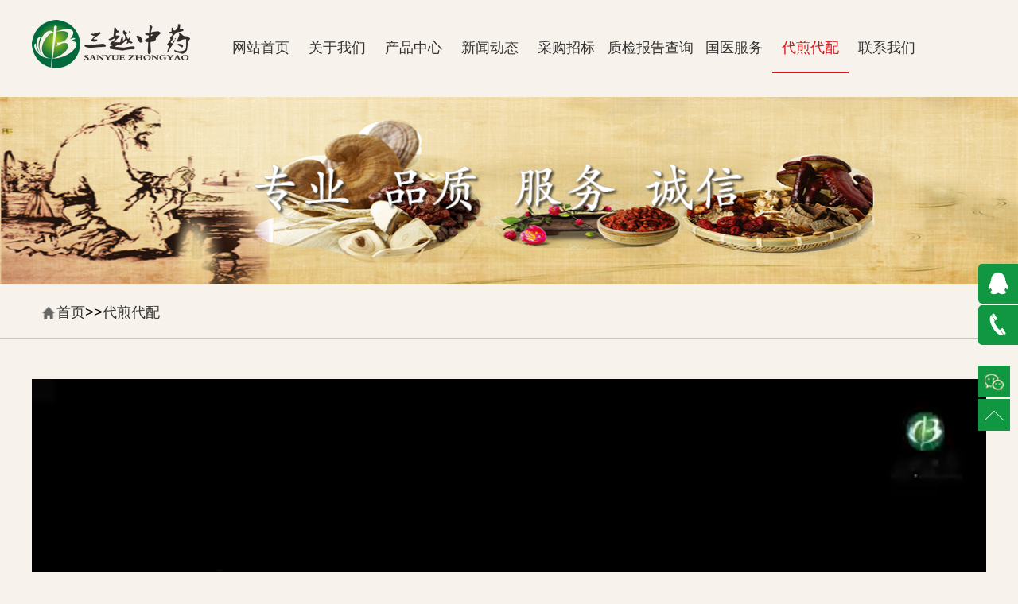

--- FILE ---
content_type: text/html; charset=utf-8
request_url: http://www.ntsyzy.cn/a/daijiandaipei/
body_size: 5351
content:
<!DOCTYPE html>
<html>
<head>
<meta http-equiv="Content-Type" content="text/html; charset=utf-8" />
<meta http-equiv="X-UA-Compatible" content="IE=edge" />
<meta name="author" content="order by dede58.com/" />
<title>代煎代配-南通三越中药饮片有限公司</title>
<meta name="keywords" content="中药代煎、智慧药房、智能物联煎配" />
<meta name="description" content="三越中药—国家GMP/GSP双认证企业，中药饮片集中代配代煎推广试点基地，是目前苏北地区规模较大的中药饮片综合企业，涵盖1000多个中药品规。公司目前分为普通饮片、精制饮片、中医门诊部、中药实体店铺、膏方中心、智能物联煎配中心6大经营板块。60年专业传承，如一日品质保证，三越中药始终秉持“精选药材" />
<meta name="viewport" content="width=device-width, initial-scale=1.0,minimum-scale=1.0,maximum-scale=1.0,user-scalable=no">
<link href="/skin/css/index.css" rel="stylesheet" type="text/css" />
<style>
@media screen and (max-width: 1200px) {
 video {
 width: 100% !important;
}
}
</style>
</head>

<body>
<div class="hd">
	<div class="wp ove">
		<div class="logo"> <a href="/"><img src="/skin/img/logo.png" alt="代煎代配-南通三越中药饮片有限公司" /> </a> </div>
		<div class="nav">
			<ul>
				<li > <a
						href="/">网站首页</a> </li>
				
				<li ><a href="/a/guanyuwomen/gongsijianjie-19/">关于我们</a>
				    
					<ol>
						
						<li><a href="/a/guanyuwomen/gongsijianjie-19/">公司简介</a></li>
						
						<li><a href="/a/guanyuwomen/qiyeshiming/">生产管理</a></li>
						
						<li><a href="/a/guanyuwomen/qiyelinian/">质量管理</a></li>
						
						<li><a href="/a/guanyuwomen/gongsijianjie/cangkuguanli/">仓库管理</a></li>
						
					</ol>
					
				</li>
				
				<li ><a href="/a/chanpinzhongxin/chanpinfenleiyi/">产品中心</a>
				    
					<ol>
						
						<li><a href="/a/chanpinzhongxin/chanpinfenleier/">精制中药饮片</a></li>
						
						<li><a href="/a/chanpinzhongxin/chanpinfenleisan/">中药饮片</a></li>
						
						<li><a href="/a/chanpinzhongxin/chanpinfenleisi/">参茸保健品</a></li>
						
						<li><a href="/a/chanpinzhongxin/chanpinfenleiyi/sanyueyangshengx/">三越养生系类</a></li>
						
					</ol>
					
				</li>
				
				<li ><a href="/a/xinwenzhongxin/">新闻动态</a>
				    
					<ol>
						
						<li><a href="/a/xinwenzhongxin/gongsidongtai/">公司动态</a></li>
						
						<li><a href="/a/xinwenzhongxin/xingyezixun/">行业资讯</a></li>
						
						<li><a href="/a/xinwenzhongxin/gongsidongtai/jiankangchangshi/">健康常识</a></li>
						
					</ol>
					
				</li>
				
				<li ><a href="/a/zhaoshangjiameng/gaoyaopujiameng/">采购招标</a>
				    
				</li>
				
				<li ><a href="/a/jishuyoushi/">质检报告查询</a>
				    
				</li>
				
				<li ><a href="/a/jiankangyangsheng/">国医服务</a>
				    
					<ol>
						
						<li><a href="/a/jiankangyangsheng/yuyueguahao/">预约挂号</a></li>
						
						<li><a href="/a/jiankangyangsheng/zhuanjiajieshao/">专家介绍</a></li>
						
						<li><a href="/a/jiankangyangsheng/jiuyizhinan/">就医指南</a></li>
						
					</ol>
					
				</li>
				
				<li  class="sele"><a href="/a/daijiandaipei/">代煎代配</a>
				    
				</li>
				
				<li ><a href="/a/lianxiwomen/">联系我们</a>
				    
				</li>
				
				<div class="clear"></div>
			</ul>
		</div>
	</div>
	<div id="m-hd"> <a href="/" class="m-logo"><img src="/skin/img/logo.png" alt="代煎代配-南通三越中药饮片有限公司"></a>
		<div class="m-trigger"></div>
		<ul class="m-nav">
			<li> <a href="/">网站首页</a> </li>
			
			<li><a href="/a/guanyuwomen/gongsijianjie-19/">关于我们</a>
			    
				<ol>
					
					<li><a href="/a/guanyuwomen/gongsijianjie-19/">公司简介</a></li>
					
					<li><a href="/a/guanyuwomen/qiyeshiming/">生产管理</a></li>
					
					<li><a href="/a/guanyuwomen/qiyelinian/">质量管理</a></li>
					
					<li><a href="/a/guanyuwomen/gongsijianjie/cangkuguanli/">仓库管理</a></li>
					
				</ol>
				
			</li>
			
			<li><a href="/a/chanpinzhongxin/chanpinfenleiyi/">产品中心</a>
			    
				<ol>
					
					<li><a href="/a/chanpinzhongxin/chanpinfenleier/">精制中药饮片</a></li>
					
					<li><a href="/a/chanpinzhongxin/chanpinfenleisan/">中药饮片</a></li>
					
					<li><a href="/a/chanpinzhongxin/chanpinfenleisi/">参茸保健品</a></li>
					
					<li><a href="/a/chanpinzhongxin/chanpinfenleiyi/sanyueyangshengx/">三越养生系类</a></li>
					
				</ol>
				
			</li>
			
			<li><a href="/a/xinwenzhongxin/">新闻动态</a>
			    
				<ol>
					
					<li><a href="/a/xinwenzhongxin/gongsidongtai/">公司动态</a></li>
					
					<li><a href="/a/xinwenzhongxin/xingyezixun/">行业资讯</a></li>
					
					<li><a href="/a/xinwenzhongxin/gongsidongtai/jiankangchangshi/">健康常识</a></li>
					
				</ol>
				
			</li>
			
			<li><a href="/a/zhaoshangjiameng/gaoyaopujiameng/">采购招标</a>
			    
			</li>
			
			<li><a href="/a/jishuyoushi/">质检报告查询</a>
			    
			</li>
			
			<li><a href="/a/jiankangyangsheng/">国医服务</a>
			    
				<ol>
					
					<li><a href="/a/jiankangyangsheng/yuyueguahao/">预约挂号</a></li>
					
					<li><a href="/a/jiankangyangsheng/zhuanjiajieshao/">专家介绍</a></li>
					
					<li><a href="/a/jiankangyangsheng/jiuyizhinan/">就医指南</a></li>
					
				</ol>
				
			</li>
			
			<li><a href="/a/daijiandaipei/">代煎代配</a>
			    
			</li>
			
			<li><a href="/a/lianxiwomen/">联系我们</a>
			    
			</li>
			
			<div class="clear"></div>
		</ul>
	</div>
	<div class="clear"></div>
</div>
<script>
var _hmt = _hmt || [];
(function() {
  
})();
</script>

<div class="xq_banner"><img src="/skin/img/banner25.png" /></div>
<div class="position">
	<ul>
		<li class="position_img"><img src="/skin/img/xq_05.png" /></li>
		<li><a href="/">首页</a>>><a href="/a/daijiandaipei/">代煎代配</a></li>
	</ul>
</div>
<div class="xw_list">
	<ul class="xw_list_top">
		
	</ul>
	<div class="qing"></div>
</div>


<video src="/uploads/1111.mp4" controls="controls" preload="auto" style="margin: auto;width: 1200px;display: block;"></video>
<div class="pos_cont">
  <div>&nbsp;</div>
  <span style="font-size:18px;">&nbsp;&nbsp;</span>
<div style="text-align: center;">
	<strong><span style="font-size:18px;">三越中药智能物联煎配中心简介</span></strong></div>
<div>
	<span style="font-size:18px;">&nbsp; &nbsp; &nbsp; &nbsp;&nbsp;</span>
	<div>
		<span style="font-size:18px;">&nbsp; &nbsp; &nbsp; &nbsp; 三越中药—国家GMP/GSP双认证企业，中药饮片集中代配代煎推广试点基地，是目前苏北地区的中药饮片综合企业，涵盖1000多个中药品规。公司目前分为普通饮片、精制饮片、中医门诊部、中药实体店铺、膏方中心、智能物联煎配中心6大经营板块。60年专业传承，如一日品质保证，三越中药始终秉持“精选药材 遵方炮制”的经营理念，以面向未来的智能技术为载体，为广大客户提供更加安全、规范、高效、便捷的中药药事服务。</span><br>
		&nbsp;</div>
	<div style="text-align: center;">
		<span style="font-size:18px;"><img alt="" src="/uploads/190719/1-1ZG9135449292.jpg" style="height: 278px; width: 480px;"></span></div>
	<div>
		&nbsp;</div>
	<div style="text-align: center;">
		<span style="font-size:18px;"><img alt="" src="/uploads/allimg/190712/1-1ZG2131631553.jpg" style="height: 172px; width: 480px;"></span></div>
	<div>
		<span style="font-size:18px;">&nbsp; &nbsp; &nbsp; &nbsp; 南通三越中药智能物联煎配中心，占地面积6500平方米，中心配备的先进的现代化智能煎药机168台，自动包装机48台，全流程采用电子识别系统，该系统从电子处方的接收、审核、条码煎药单的打印到配方，留样，输送，自动加水、浸泡等待，煎煮，包装及配送环节，全工段始终处于智能管理平台监控之下。煎药流程有效规范，质量控制可靠，数据可追溯，零差错。</span><br>
		&nbsp;</div>
	<div style="text-align: center;">
		<span style="font-size:18px;"><img alt="" src="/uploads/190907/1-1ZZF9100HW.jpg" style="height: 158px; width: 480px;"></span></div>
	<div>
		&nbsp;</div>
	<div style="text-align: center;">
		<span style="font-size:18px;"><img alt="" src="/uploads/190907/1-1ZZF91115158.jpg" style="height: 151px; width: 480px;"></span></div>
	<p style="text-align: center;">
		<span style="font-size:18px;">与原处方单核对，打印对应煎药单及条码</span></p>
	<p style="text-align: center;">
		<span style="font-size:18px;"><img alt="" src="/uploads/allimg/190712/1-1ZG213242GY.jpg" style="height: 270px; width: 480px;"></span></p>
	<p style="text-align: center;">
		<span style="font-size:18px;"><img alt="" src="/uploads/allimg/190712/1-1ZG2132501T1.jpg" style="height: 442px; width: 480px;"></span></p>
	<p style="text-align: center;">
		<span style="font-size:18px;">调剂师依据处方配方，药材按不同的煎煮要求进行分装</span></p>
	<p style="text-align: center;">
		<span style="font-size:18px;"><img alt="" src="/uploads/allimg/190712/1-1ZG213254c60.jpg" style="height: 366px; width: 480px;"></span></p>
	<div style="text-align: center;">
		<span style="font-size:18px;">对调配好的饮片进行复核并拍照留样</span><br>
		&nbsp;</div>
	<div style="text-align: center;">
		<span style="font-size:18px;"><img alt="" src="/uploads/allimg/190712/1-1ZG2132H5543.jpg" style="height: 284px; width: 480px;"></span></div>
	<div style="text-align: center;">
		<br>
		<span style="font-size:18px;">PLC控制系统自动化读卡识别输送</span><br>
		&nbsp;</div>
	<div>
		&nbsp;</div>
	<div style="text-align: center;">
		<span style="font-size:18px;"><img alt="" src="/uploads/allimg/190712/1-1ZG2132Q9403.jpg" style="height: 309px; width: 480px;"></span></div>
	<div style="text-align: center;">
		<br>
		<span style="font-size:18px;">24小时全程不间断监控系统</span></div>
	<div>
		&nbsp;</div>
	<div style="text-align: center;">
		<span style="font-size:18px;"><img alt="" src="/uploads/allimg/190712/1-1ZG213294L22.jpg" style="height: 376px; width: 480px;"></span><br>
		&nbsp;</div>
	<div style="text-align: center;">
		<span style="font-size:18px;"><img alt="" src="/uploads/allimg/190712/1-1ZG2133010121.jpg" style="height: 329px; width: 480px;"></span></div>
	<p style="text-align: center;">
		<span style="font-size:18px;">煎药过程少人化全自动管理，自建车队运营，保证持续的规范化管理，直至药品到达客户及患者手中。</span></p>
	<p style="text-align: center;">
		<span style="font-size:18px;"><img alt="" src="/uploads/allimg/190712/1-1ZG2133053I9.jpg" style="height: 227px; width: 480px;"></span><br>
		&nbsp;</p>
	<p>
		<span style="font-size:18px;">&nbsp; &nbsp; &nbsp; &nbsp; 智能物联煎配中心依托先进的智能化数字平台，通过计算机、互联网、物联网等技术，对煎药全过程进行智能控制管理。借助平台的跟踪查询系统，客户和患者可实时查询在线状态，详细了解煎药的每一个步骤，真正实现了中药代煎领域的全流程“可追溯”、“零差错”的服务目标。</span></p>
	<p>
		&nbsp;</p>
	<p>
		<span style="font-size:18px;">先进的设备基础</span></p>
	<p>
		<span style="font-size:18px;">&nbsp; &nbsp; &nbsp; &nbsp; 智能煎配中心全部使用国家中医药管理局推荐的自动煎药机和中药汤剂包装机，先进的自动煎药机能在硬件上确保了药效的稳定性和可靠性，而配备合格包装耗材的中药汤剂包装机能够满足50~250ML无极变量调节，满足不同患者需求。</span></p>
	<p>
		&nbsp;</p>
	<p>
		<span style="font-size:18px;">中药煎煮智能化</span></p>
	<p>
		<span style="font-size:18px;">&nbsp; &nbsp; &nbsp; &nbsp; 先进的中药煎药机可实现先煎后下、自动两煎等多种功能，但仍不能满足繁杂的中药处方的需求。智能物联煎配中心通过计算机控制，将煎药模式增加为20种，并可个性化定制，针对药方中药材的特性，提供最合理的煎药时间、煎药温度，满足所有药方的煎煮需求，可保证最佳药效。</span></p>
	<section data-width="97%">
		<div>
			&nbsp;</div>
	</section>
	<p>
		<span style="font-size:18px;">与医院HIS系统对接，实现互联网+</span></p>
	<p>
		<span style="font-size:18px;">&nbsp; &nbsp; &nbsp; &nbsp; 与医院管理系统实现互联，患者到医生处问诊，开方，药方会通过管理系统传输至煎配中心，煎配中心按药方要求煎煮中药并记录煎药过程，煎煮完成后会通过手机告知患者，同时医院也可通过网络监控煎药过程，确保煎药准确无误。</span></p>
	<section data-width="97%">
		<div>
			&nbsp;</div>
	</section>
	<p>
		<span style="font-size:18px;">引入物联网，提高服务质量</span></p>
	<p>
		<span style="font-size:18px;">&nbsp; &nbsp; &nbsp; &nbsp; 物流网的引入进一步提高的服务质量。患者只需到医院就诊，随后就可以回到家中，等待1天左右，煎好的中药便能通过物流或快递送货上门，而且还会提供煎药过程的记录说明和质量合格证明，令患者放心满意。</span></p>
	<section data-width="97%">
		<div>
			&nbsp;</div>
	</section>
	<p>
		<span style="font-size:18px;">互联网APP更好服务自由执业中医师和广大患者</span></p>
	<p>
		<span style="font-size:18px;">&nbsp; &nbsp; &nbsp; &nbsp; “中医+互联网”模式已日趋成熟，专注中医药服务的“南通三越中药”微信公众号，用户只要进入代煎代配处方随手拍，就能在执业点或家中收到“南通三越中药智能物联煎配中心”煎好的中药，如京东和淘宝般的便捷，如此为广大执业医师和患者实实在在的服务。</span></p>
	<section data-width="97%">
		<div>
			&nbsp;</div>
	</section>
	<section data-width="97%">
		<div>
			&nbsp;</div>
	</section>
	<section data-width="97%">
		<div>
			<span style="font-size:18px;">服务热线：4001116629&nbsp; &nbsp; &nbsp;8008286629</span></div>
	</section>
</div>
<br>

  <div>&nbsp;</div>
</div>
<div class="ft1">
	<div class="ft1_xin">
		<ul data-scroll-reveal=" enter top and move 100px over 1.33s ">
			<li class="ft1_1">
				<div class="ft1_left"><img src="/skin/img/ft_03.png" /></div>
				<div class="ft1_right">
					<p class="ft1_right_font">联系我们</p>
					<p>电话：4001116629  8008286629</p>
					<p>手机：0513-86639890</p>
				</div>
			</li>
			<li class="ft1_2">
				<div class="ft1_left"><img src="/skin/img/ft_05.png" /></div>
				<div class="ft1_right">
					<p class="ft1_right_font">公司地址</p>
					<p>地址：江苏省南通市通州区江海大道1996号</p>
					<p></p>
				</div>
			</li>
			<li class="ft1_3">
				<div class="ft1_left"><img src="/skin/img/ft_07.png" /></div>
				<div class="ft1_right">
					<p class="ft1_right_font">公司名称</p>
					<p>南通三越中药饮片有限公司</p>
					<p></p>
				</div>
			</li>
		</ul>
	</div>
</div>
<div class="ft">
	<div class="ft_buttom">
		<p data-scroll-reveal=" enter top and move 100px over 1.33s ">
			| <a href="/">首页</a> |
			
			<a href="/a/guanyuwomen/gongsijianjie-19/">关于我们</a> |
			
			<a href="/a/chanpinzhongxin/chanpinfenleiyi/">产品中心</a> |
			
			<a href="/a/xinwenzhongxin/">新闻动态</a> |
			
			<a href="/a/zhaoshangjiameng/gaoyaopujiameng/">采购招标</a> |
			
			<a href="/a/jishuyoushi/">质检报告查询</a> |
			
			<a href="/a/jiankangyangsheng/">国医服务</a> |
			
			<a href="/a/daijiandaipei/">代煎代配</a> |
			
			<a href="/a/lianxiwomen/">联系我们</a> |
			
		</p>
		<p data-scroll-reveal=" enter bottom and move 100px over 1.33s ">ICP备案：<a href="https://beian.miit.gov.cn/"
				target="_blank" />苏ICP备10102785号</a>　　技术支持：<a href="http://www.xinyuansw.com/"
				target="_blank" />鑫云软件</a></p>
	</div>
</div>
<div class="side2 ">
	<ul>
		<li> <a href="javascript:goTop(); " class="sidetop "><img src="/skin/img/r_icon2.png"></a> </li>
	</ul>
</div>
<div class="side">
	<ul>
		<li> <a href="http://wpa.qq.com/msgrd?v=3&site=代煎代配-南通三越中药饮片有限公司&menu=yes&uin={dede:global.cfg_kfqq/}">
				<div class="sidebox"><img src="/skin/img/side_icon01.png">QQ在线咨询
					<!-- QQ:23269708 -->
				</div>
			</a> </li>
		<li> <a href="tel:4001116629  8008286629">
				<div class="sidebox"><img src="/skin/img/side_icon03.png">4001116629  8008286629</div>
			</a> </li>
	</ul>
</div>
<div class="side2 ">
	<ul>
		<li> <a><img src="/skin/img/r_icon1.png" alt=""></a>
			<div class="weixin"><em></em><img src="/skin/img/ewm.jpg" alt=""></div>
		</li>
		<li> <a href="javascript:goTop(); " class="sidetop "><img src="/skin/img/r_icon2.png"></a> </li>
	</ul>
</div>

<!--底部导航 手机端-->
<div class="db_nav_kong"></div>
<div class="db_nav">
	<ul>
		<li><a href="/">首页</a></li>
		<li class="db_nav_z"><a href="tel:4001116629  8008286629">电话</a></li>
		<li><a href="http://wpa.qq.com/msgrd?v=3&site=代煎代配-南通三越中药饮片有限公司&menu=yes&uin={dede:global.cfg_kfqq/}">咨询</a>
		</li>
	</ul>
</div>
<!--底部导航 手机端 end-->


</body>
<script type="text/javascript" src="/skin/js/jquery-3.1.1.min.js"></script>
<script type="text/javascript" src="/skin/js/jquery.easyfader.min.js"></script>
<script type="text/javascript" src="/skin/js/scrollreveal.js"></script>
<script type="text/javascript" src="/skin/js/mine.js"></script>
</html>



--- FILE ---
content_type: text/css
request_url: http://www.ntsyzy.cn/skin/css/index.css
body_size: 7392
content:
/*dede58.com 做最好的织梦整站模板下载网站*/
* {
	margin: 0;
	padding: 0;
}
body {
	font-family: "微软雅黑", arial;
	background: #f7f2eb;
}
html, body {
	font-size: 100%;
}
ol, ul, li, dl, dt, dd {
	list-style: none;
}
h1, h2, h3, h3, h4, h5, h6 {
	font-weight: normal;
}
em, i, strong {
	font-style: normal;
	font-weight: normal;
}
table {
	border-collapse: collapse;
	border-spacing: 0;
}
img {
	border: none;
}
a {
	text-decoration: none;
	color: #333;
}
.fl {
	float: left;
}
.fr {
	float: right;
}
.Pr {
	position: relative;
}
.Pa {
	position: absolute;
}
button {
	cursor: pointer;
}
button:hover {
	color: #0f75bc;
}
.qing {
	clear: both;
	height: 0px;
	width: 100%;
	font-size: 1px;
	line-height: 0px;
	visibility: hidden;
	overflow: hidden;
}
/*去除Chrome等浏览器文本框默认发光边框*/
.clear {
	clear: both;
}
.dis {
	display: block;
}
.undis {
	display: none;
}
input:focus, textarea:focus {
	outline: none;
}
input, textarea {
	font-family: "microsoft yahei";
}
/* 去除 ie6 & ie7 焦点点状线 */
a:focus, *:focus {
	outline: none;
}
/*禁止拖动大小*/
textarea {
	resize: none
}
/* 去掉 table cell 的边距并让其边重合 */
table {
	border-collapse: collapse;
	border-spacing: 0;
}
/* ie bug：th 不继承 text-align */
th {
	text-align: inherit;
}
/* ie6 7 8(q) bug 显示为行内表现 */
/* 去掉 firefox 下此元素的边框 */
abbr, acronym {
	border: none;
	font-variant: normal;
}
body {
	-webkit-tap-highlight-color: rgba(0, 0, 0, 0);
	-moz-tap-highlight-color: rgba(0, 0, 0, 0);
	-ms-tap-highlight-color: rgba(0, 0, 0, 0);
	-o-tap-highlight-color: rgba(0, 0, 0, 0);
	tap-highlight-color: rgba(0, 0, 0, 0);
}
/*global start*/
.wp {
	width: 98%;
	max-width: 1200px;
	margin: 0 auto;
	text-align: center;
}
.hd {
	width: 100%;
	box-shadow: 0 3px 5px #eee;
}
.logo {
	width: 20%;
	margin: 1rem 0;
	float: left;
}
.logo img {
	display: block;
	width: auto;
	max-width: 90%;
}
.nav {
	width: 80%;
	float: right;
	margin: 30px 0;
}
.nav ul {
	width: 100%;
	margin: 0 auto;
}
.nav ul li {
	position: relative;
	float: left;
	height: 60px;
	width: 10%;
	padding-bottom: 2px;
}
.nav ul li:nth-of-type(6) {
	width: 12% !important;
}
.nav ul li a {
	display: block;
	height: 60px;
	line-height: 60px;
	text-align: center;
	font-size: 18px;
	color: #333333;
}
.nav ul li:hover a {
	color: #d7141c;
	border-bottom: #d7141c solid 2px;
	margin-bottom: -2px;
}
.nav ul li ol {
	width: 100%;
	z-index: 99999;
	position: absolute;
	top: 62px;
	left: 0;
	z-index: 99999;
	visibility: hidden;
}
.nav ul li ol li {
	width: 100%;
	float: none;
	line-height: 2.5rem;
	height: 2.5rem;
	font-size: 14px;
	background: #fff;
}
.nav ul li ol li:first-child {/*margin-top:0.2rem;*/
}
.nav ul li ol li a {
	line-height: 2.5rem;
	height: 2.5rem;
	white-space: nowrap;
	text-overflow: ellipsis;
	overflow: hidden;
}
.nav ul li:hover ol {
	visibility: visible;
}
.nav ul li:hover ol li a {
	background: none;
	color: #333;
	font-size: 15px;
	border: none;
}
.nav ul li ol li:hover a {
	background: #d7141c;
	color: #fff;
}
/*手机头部*/
#m-hd {
	display: none;
}
#m-hd {
	height: 60px;
	line-height: 60px;
	padding: 0;
	position: relative;
	width: 100%;
	z-index: 999999;
background:;
}
.m-logo {
	height: 50px;
	display: inline-block;
	padding: 5px 0 0 4%;
}
.m-logo img {
	height: 100%;
}
.m-trigger {
	position: absolute;
	top: 0;
	right: 10px;
	width: 50px;
	color: #fff;
	text-align: center;
	font-size: 30px;
	height: 60px;
	line-height: 50px;
	cursor: pointer;
	background: url(../img/menu_add.png) center center no-repeat;
	-webkit-background-size: 50px;
	background-size: 25px;
}
.m-nav {
	z-index: 60;
	position: absolute;
	top: 60px;
	width: 100%;
	left: 0;
	background: rgba(71,75,82,0.8);
	text-align: center;
	display: none;
}
.m-nav li {
	border-bottom: 1px solid #565656;
}
.m-nav li ol {
	display: none;
	border-top: 1px solid #565656;
}
.m-nav li a {
	width: 90%;
	padding: 0 5%;
	display: block;
	font-size: 12px;
	height: 40px;
	line-height: 40px;
	text-align: left;
	color: #fff;
	font-size: 14px;
}
.m-nav li ol {
	display: none;
	border-top: 1px solid #565656;
}
.m-nav li ol li a {
	font-size: 13px;
	color: #ccc;
	width: 82%;
	padding: 0 9%;
	white-space: nowrap;
	text-overflow: ellipsis;
	overflow: hidden;
}
.m-nav a:hover, .m-nav a:active {/*color: #d6001a;*/
}
.banner {
	width: 100%;
	overflow: hidden;/*background:red;*/
}
.fader {
	border: #efefef solid 1px;
	position: relative;
	overflow: hidden;
	padding-top: 31.25%;
}
.fader .slide {
	position: absolute;
	width: 100%;
	height: 100%;
	top: 0;
	z-index: 1;
	opacity: 0;
}
.fader img.slide {/*height: 100%;*/
}
.fader .prev, .fader .next {
	position: absolute;
	height: 5rem;
	line-height: 3.437rem;
	width: 3.437rem;
	font-size: 5.625rem;
	text-align: center;
	color: #fff;
	top: 50%;
	left: 10%;
	z-index: 4;
	margin-top: -1.562rem;
	cursor: pointer;
	opacity: .8;
	transition: all 150ms;
}
.fader .prev:hover, .fader .next:hover {
	opacity: 1;
}
.fader .next {
	left: auto;
	right: 10%;
}
.fader .pager_list {
	position: absolute;
	width: 100%;
	height: 2.8rem;
	padding: 0;
	line-height: 2.8rem;
	bottom: 0;
	text-align: center;
	z-index: 4;
}
.fader .pager_list li {
	display: inline-block;
	width: 1rem;
	height: 1rem;
	margin: 0 5px;
	background: #9f9f9f;
	opacity: .8;
	text-indent: -9999px;
	border-radius: 999px;
	cursor: pointer;
	transition: all 150ms;
}
.fader .pager_list li:hover, .fader .pager_list li.active {
	opacity: 1;
	background: #d7141c;
}
/*banner end*/
.ind_jj {
	width: 100%;
	background: url(../img/ind_jj.jpg) no-repeat center bottom;
	background-size: 100% auto;
	overflow: hidden;
	padding: 3.6% 0 4.7%;
}
.ind_jj_l {
	width: 50%;
	float: left;
}
.ind_jj_l img {
	width: auto;
	max-width: 90%;
	display: block;
	margin: 0 auto;
}
.ind_jj_r {
	width: 41%;
	float: right;
	padding: 0 5% 0 4%;
}
.ind_jj_r h3 {
	color: #6f0f12;
	font-size: 2.125rem;
	line-height: 1.4;
}
.ind_jj_r p {
	color: #333333;
	font-size: 1.125rem;
	line-height: 2;
	display: -webkit-box;
	-webkit-box-orient: vertical;
	-webkit-line-clamp: 7;
	margin: 1.5rem 0;
	overflow: hidden;
}
.ind_jj_r a {
	display: block;
	width: 7.937rem;
	height: 2.5rem;
	line-height: 2.5rem;
	text-align: center;
	color: #721216;
	font-size: 1.125rem;
	background: #fcedd2;
}
.ind_jj_r a:hover {
	background: #fc7d4e;
	color: #fff;
}
h2.bt {
	text-align: center;
	color: #333333;
	font-size: 2.125rem;
	padding: 0.6rem 0;
	line-height: 1.6;
}
h3.fbt {
	text-align: center;
	color: #666;
	background: url(../img/iprobj.jpg) no-repeat bottom center;
	font-size: 1rem;
	line-height: 1.6;
	padding: 0 0 1.5rem;
}
.ind_pro {
	width: 98%;
	padding: 0 1%;
	overflow: hidden;
	background: url(../img/pro.jpg) no-repeat left bottom;
	background-size: 100% auto;
}
.ind_pro ul {
	width: 100%;
	max-width: 1200px;
	padding: 2% 0 1.4%;
	overflow: hidden;
	margin: 0 auto;
}
.ind_pro ul li {
	width: 23.86%;
	margin: 0.52%;
	overflow: hidden;
	float: left;
}
.ind_pro ul li:first-child {
	width: 49%;
	margin: 0.5%;
	overflow: hidden;
	float: left;
}
/*.ind_pro ul li:first-child p{height:4rem;line-height:4rem;}*/
.ind_pro ul li a {
	display: block;
	position: relative;
}
.ind_pro ul li a p {
	font-size: 1rem;
	color: #fff;
	position: absolute;
	left: 0;
	bottom: 0;
	width: 92%;
	padding: 0 4%;
	text-align: left;
	height: 2.75rem;
	line-height: 2.75rem;
	background: rgba(5,5,5,0.3);
	overflow: hidden;
	white-space: nowrap;
	text-overflow: ellipsis;
	-o-transition: .3s;
	z-index: 8;
	-ms-transition: .3s;
	-moz-transition: .3s;
	-webkit-transition: .3s;
	transition: .3s;
}
.ind_pro ul li .imgbox {
	width: 100%;
	padding-top: 76.6%;
	position: relative;
}
.ind_pro ul li .imgbox img {
	position: absolute;
	left: 0;
	top: 0;
	width: 100%;
	height: 100%;
	-o-transition: .3s;
	-ms-transition: .3s;
	-moz-transition: .3s;
	-webkit-transition: .3s;
	transition: .3s;
}
.ind_pro ul li .hover {
	width: 100%;
	height: 100%;
	position: absolute;
	top: -100%;
	left: 0;
	background: rgba(111,15,18,0.5);
	text-align: center;
	z-index: 4;
	-o-transition: .3s;
	-ms-transition: .3s;
	-moz-transition: .3s;
	-webkit-transition: .3s;
	transition: .3s;
}
.ind_pro ul li .hover .txt h3 {
	color: #fff;
	font-size: 1.5rem;
	line-height: 2.5rem;
	margin-bottom: 1rem;
	overflow: hidden;
	white-space: nowrap;
	text-overflow: ellipsis;
}
.ind_pro ul li .hover .txt h4 {
	color: #fff;
	font-size: 1.125rem;
	line-height: 2.5rem;
	margin-bottom: 1.2rem;
}
.ind_pro ul li .hover .txt span {
	display: inline-block;
	color: #fff;
	font-size: 1rem;
	border: #fff solid 1px;
	padding: 0.63rem 1.25rem;
}
.ind_pro ul li .hover b, .ind_pro ul li .hover .txt {
	display: inline-block;
	vertical-align: middle;
}
.ind_pro ul li .hover b {
	width: 0;
	height: 100%;
}
.ind_pro ul li a:hover p {
	background: #a23338;
}
.ind_pro ul li a:hover .hover {
	top: 0;
}
.ind_pro ul li a:hover img {
	transform: scale(1.2);
}
.ind_pro .more {
	width: 100%;
	text-align: center;
	padding: 1% 0 3%;
	clear: both;
	overflow: hidden;
}
.ind_pro .more a {
	display: inline-block;
	width: 7.937rem;
	height: 2.5rem;
	line-height: 2.5rem;
	text-align: center;
	color: #721216;
	font-size: 1.125rem;
	background: #fcedd2;
}
.ind_pro .more a:hover {
	background: #fc7d4e;
	color: #fff;
}
.ind_zsjm {
	width: 98%;
	padding: 1%;
	background: url(../img/pro_1.jpg) no-repeat center center;
}
.ind_zsjm ul {
	max-width: 1140px;
	margin: 0 auto;
	overflow: hidden;
	padding: 2% 0 1.4%;
}
.ind_zsjm ul li {
	width: 39%;
	margin: 3px 5.5%;
	background: #fff;
	box-shadow: 0 0 10px #eee;
	float: left;
	box-shadow: 0 0 8px #999;
}
.ind_zsjm ul li h2 {
	color: #333333;
	font-size: 1.5rem;
	text-align: center;
}
.ind_zsjm ul li p {
	color: #555555;
	font-size: 0.875rem;
	display: -webkit-box;
	-webkit-box-orient: vertical;
	-webkit-line-clamp: 4;
	overflow: hidden;
	line-height: 1.5rem;
	margin-top: 2%;
	padding: 0 5% 0 5%;
}
.ind_zsjm .xaingqing {
	margin: 0 auto;
	font-size: 1rem;
	width: 7.937rem;
	height: 2.5rem;
	line-height: 2.5rem;
	text-align: center;
	border: 1px solid #d2d2d2;
	border-radius: 1.25rem;
	margin-top: 2%;
	margin-bottom: 5%;
}
.ind_zsjm .ind_zsjm_right {
	float: right;
}
.ind_zsjm ul li .zsjm_img {
	width: 30%;
	margin: 0 auto;
	margin-top: 5%;
	margin-bottom: 5%;
}
.ind_zsjm ul li .zsjm_img img {
	width: auto;
	max-width: 90%;
	display: block;
	margin: 0 auto;
}
.ind_zsjm ul li img {
}
.ft1 {
	width: 100%;
	background: #ac7a4c;
	padding: 2% 0 1.4%;
	overflow: hidden;
	border-bottom: 1px solid #fff;
	color: #fff;
}
.ft1_xin {
	max-width: 1200px;
	margin: 0 auto;
}
.ft1 .ft1_xin .ft1_2 {
	margin: 0 auto;
	margin-left: 5%;
}
.ft1 .ft1_xin .ft1_3 {
	float: right;
}
.ft1_xin ul li {
	width: 26%;
	float: left;
	border: 1px solid #fff;
	padding: 2%;
}
.ft1_xin ul li .ft1_left {
	display: block;
	float: left;
	width: 26%;
	margin: 0 auto;
}
.ft1_xin ul li .ft1_left img {
	width: auto;
	max-width: 90%;
	display: block;
	vertical-align: middle;
}
.ft1_xin ul li .ft1_right {
	font-size: 0.675rem;
	line-height: 1rem;
}
.ft1_xin ul li .ft1_right .ft1_right_font {
	font-size: 1rem;
	line-height: 1.3rem;
}
.ft1_left li {
	float: left;
}
.ft1_left .ft1_img {
	width: 25%;
}
.ft1_left .ft1_font {
	line-height: 1.5rem;
}
.ft {
	width: 100%;
	background: #ac7a4c;
	padding: 2% 0 1.4%;
	overflow: hidden;
}
.ft .ft_buttom {
	width: 98%;
	max-width: 1200px;
	margin: 0 auto;
	text-align: center;
}
.ft p {
	font-size: 12px;
	color: #fff;
	margin: 10px 0;
}
.ft p a {
	display: inline-block;
	margin: 0 0.625rem;
	color: #fff;
}
.ft p a:hover {
	color: #77161b;
}
/*neiye start*/
.ny_banner {
	width: 100%;
}
.ny_banner img {
	width: 100%;
	display: block;
}
.news {
	overflow: hidden;
}
.news h3 {
	font-size: 1.875rem;
	color: #222;
	line-height: 1;
	border-left: #02b7be solid 5px;
	margin: 3.125rem 0 3rem;
	padding-left: 0.625rem;
}
ul.news_list {
	width: 100%;
	border-top: #e8e8e8 solid 2px;
}
ul.news_list li {
	width: 98%;
	padding: 1.5rem 1%;
	border-bottom: #e8e8e8 solid 2px;
	clear: right;
	overflow: hidden;
}
ul.news_list li img {
	float: left;
	width: 22.5rem;
	height: 11.562rem;
	border-radius: 5px;
	margin: 0 3% 0 0;
	z-index: 999;
	position: relative;
}
.news_list_nr {
	width: auto;
}
.news_list_nr h4 {
	color: #333;
	font-size: 1.125rem;
	line-height: 1;
	padding: 1rem 0;
	overflow: hidden;
	white-space: nowrap;
	text-overflow: ellipsis;
}
.news_list_nr h5 {
	color: #555;
	font-size: 0.875rem;
	line-height: 1;
	overflow: hidden;
	white-space: nowrap;
	text-overflow: ellipsis;
}
.news_list_nr p {
	color: #555;
	font-size: 0.937rem;
	line-height: 1.4;
	padding: 1rem 0;
	z-index: 1;
	position: relative;
}
ul.news_list li a:hover img {
	box-shadow: 0 0 5px #999;
}
ul.news_list li a:hover h4 {
	color: #02b7be;
}
p.pag {
	text-align: center;
	padding: 2.25rem 0;
	clear: both;
}
p.pag a {
	background: #eee;
	border: #aaaaaa solid 1px;
	color: #585858;
	font-size: 14px;
	padding: 4px 14px;
	margin: 5px;
	cursor: pointer;
	display: inline-block;
}
p.pag a:hover {
	background: #02b7be;
	color: #fff;
}
.db_nav_kong {
	height: 4rem;
	width: 100%;
	display: none;
}
.db_nav {
	display: none;
	width: 100%;
	height: auto;
	height: 4rem;
	background-color: #ae251c;
	position: fixed;
	bottom: 0;
	left: 0;
	color: #fff;
	z-index: 99999;
}
.db_nav ul li {
	width: 33.1%;
	font-size: 1.258rem;
	line-height: 4rem;
	float: left;
	text-align: center;
}
.db_nav ul li a {
	display: block;
	width: 100%;
	height: 100%;
	color: #fff;
}
.db_nav ul .db_nav_z {
	border-left: 1px solid #fff;
	border-right: 1px solid #fff;
}
@media screen and (max-width:1200px) {
.db_nav {
	display: block;
}
.db_nav_kong {
	display: block;
}
html, body {
	font-size: 95%;
}
.ind_pro ul {
	padding: 2rem 0 1rem;
}
}
@media screen and (max-width:1024px) {
html, body {
	font-size: 95%;
}
}
@media screen and (max-width:768px) {
html, body {
	font-size: 90%;
}
.ove, .nav {
	display: none;
}
#m-hd {
	display: block;
}
.ind_jj_l {
	width: 100%;
	float: left;
}
.ind_jj_r {
	width: 90%;
	float: right;
	padding: 0 5% 0;
}
.ind_xwdt .xwdt ul .xwdt1 {
	width: 96%;
	margin-left: 2%;
	float: left;
}
.ind_xwdt .xwdt ul .xwdt2 {
	width: 96%;
	margin-right: 2%;
	float: right;
}
.zsjm_1 .zs_jm li {
	width: 96%;
	margin: 2%;
	float: left;
}
.zsjm_1 .zs_jm .zsjm_2_img {
	margin-left: 2%;
}
.zsjm_1 .zs_jm .zsjm_3_img {
	margin-left: 2%;
}
.icon-lists .box {
	width: 96%;
	margin: 2%;
	overflow: hidden;
	float: left;
}
.lx_wm .lx_wm_tx li {
	width: 96%;
	padding: 2%;
	overflow: hidden;
	float: left;
}
.lx_wm .lx_wm_tx .lx_wm_z {
	margin-left: 0%;
}
.lx_wm textarea {
	width: 96%;
	margin: 2%;
}
.cp_show .cp_show_top .cp_show_top_1 {
	width: 22%;
	float: right;
	margin-bottom: 0.3rem;
}
.xw_list .xw_list_top .cp_show_top_2 {
	width: 22%;
	float: right;
}
.baidu_ditu {
	width: 96%;
	height: auto;
	margin: 2%;
}
.cp_show_1 .cp_show_ye li {
	width: 6%;
}
.cp_show_1 .cp_show_ye .cp_show_ye1 {
	width: 20%;
}
.cp_show_1 .cp_show_ye .ye_y {
	margin-left: 5%;
}
.pos_cont .zsjm_1 .zsjm_1_img {
	width: 80%;
	margin: 0 auto;
}
.pos_cont .zsjm_2 .zsjm_1_img {
	width: 80%;
	margin: 0 auto;
}
.pos_cont .zsjm_3 .zsjm_1_img {
	width: 80%;
	margin: 0 auto;
}
.pos_cont .zsjm_4 .zsjm_1_img {
	width: 80%;
	margin: 0 auto;
}
.cp_show_1 .cp_show_ye {
	margin-left: 5%;
}
.cp_show_1 .cp_show_ye a {
	width: 12%;
}
.cp_show_1 .cp_show_ye>b {
	width: 12%;
}
}
@media screen and (max-width:767px) {
html, body {
	font-size: 85%;
}
.ind_pro ul li {
	width: 48%;
	margin: 1%;
	overflow: hidden;
	float: left;
}
.ind_pro ul li:first-child {
	width: 98%;
	margin: 1%;
	overflow: hidden;
	float: left;
}
.ind_zsjm ul li {
	width: 98%;
	margin: 1%;
	overflow: hidden;
	float: left;
}
.ft1_xin ul li {
	width: 90%;
	margin: 2.5%;
	overflow: hidden;
	float: left;
}
.ft1 .ft1_xin .ft1_2 {
	margin: 2.5%;
}
.zsjm_4 .zsjm_4_jm_img {
	width: 7%;
	padding-right: 2%;
}
.cp_one .cp_one_1 li {
	width: 96%;
	margin: 2%;
}
body .baidu_ditu {
	width: 96%;
margin:2% height:20rem;
	margin: 0 auto;
	border: #ccc solid 1px;
	margin-bottom: 2rem;
}
body .cp_show .cp_show_top .cp_show_top_2 {
	width: 30%;
	float: right;
}
}
@media screen and (max-width:480px) {
html, body {
	font-size: 80%;
}
.hover {
	display: none;
}
}
@media screen and (max-width:320px) {
html, body {
	font-size: 75%;
}
}
.side {
	position: fixed;
	width: 50px;
	height: 150px;
	right: 0;
	bottom: 33%;
	z-index: 100;/*background:red;*/
}
.side ul li {
	width: 50px;
	height: 50px;
	float: left;
	position: relative;
	margin-bottom: 2px;
}
.side ul li .sidebox {
	position: absolute;
	width: 50px;
	height: 50px;
	border-radius: 5px 0 0 5px;
	top: 0;
	right: 0;
	transition: all 0.3s;
	background: #119742;
	color: #fff;
	font: 16px/50px "微软雅黑";
	overflow: hidden;
}
.side ul li a:hover .sidebox {
	width: 200px;
	text-align: center;
	background-color: #761519;
}
.side ul li img {
	float: right;
}
.side ul li .sidetop {
	width: 50px;
	height: 50px;
	line-height: 50px;
	display: inline-block;
	background: #000;
	opacity: 0.8;
	filter: Alpha(opacity=80);
	transition: all 0.3s;
}
.side ul li .sidetop:hover {
	background: #e4392a;
}
.side ul li img {
	float: right;
}
.side2 {
	position: fixed;
	width: 40px;
	right: 10px;
	z-index: 100;
	bottom: 25%;
	height: 80px;
}
.side2 ul li {
	width: 40px;
	height: 40px;
	margin-bottom: 2px;
}
.side2 ul li a {
	display: block;
	background-color: #119742;
	height: 40px;
	width: 40px;
	text-align: center;
	line-height: 40px;
}
.side2 ul li a img {
	vertical-align: middle;
	display: inline-block;
}
.side2 ul li a:hover {
	background-color: #731015;
}
.side2 ul li .weixin {
	position: absolute;
	left: -270px;
	bottom: 0;
	display: none;
}
.side2 ul li .weixin em {
	width: 5px;
	height: 17px;
	display: block;
	position: absolute;
	right: -5px;
	top: 50%;
	margin-top: 3px;
}
.side2 ul li .weixin img {
	display: block;
}
.ind_xwdt {
	padding: 3% 0;
}
.ind_xwdt .xwdt {
	width: 100%;
	max-width: 1200px;
	padding: 2% 0 1.4%;
	overflow: hidden;
	margin: 0 auto;
}
.ind_xwdt .xwdt ul .xwdt2 {
	float: right;
}
.ind_xwdt .xwdt ul li {
	width: 45%;
	margin: 2.5%;
	float: left;
	background-color: #fff;
	margin-bottom: 1%;
}
.ind_xwdt ul li .xwdt1_left {
	width: 72%;
	padding: 3%;
	float: left;
	border-right: 1px solid #ac7a4c;
}
.ind_xwdt ul li .xwdt1_left h4 {
	font-weight: bold;
	margin-bottom: 1%;
	color: #ac7a4c;
}
.ind_xwdt ul li .xwdt1_left p {
	font-size: 0.875rem;
	line-height: 1.5rem;
}
.ind_xwdt ul li .xwdt1_left .xwdt1_left_clolr {
	font-size: 0.625rem;
	color: #ac7a4c;
	margin-top: 2%;
}
.ind_xwdt ul li .xwdt1_right {
	width: 15%;
	padding: 2% 3% 0;
	height: 100%;
	float: right;
	text-align: center;
	color: #dec6af;
}
.ind_xwdt ul li .xwdt1_right .xwdt1_right_sj {
	font-size: 3.5rem;
	line-height: 4.5rem;
	border-bottom: 1px solid #dec6af;
}
/*.ind_xwdt ul li .xwdt1_right p{ padding-top:0.5rem;}*/
.ind_xwdt ul li:hover {
	box-shadow: 0 0 10px #999;
}
.ind_xwdt ul li a:hover h4 {
	color: #ff4200;
}
.ind_xwdt ul li a:hover .xwdt1_left_clolr {
	color: #ff4200;
}
/******************************** index    end *********************************/


.nav ul .sele a {
	color: #d7141c;
	border-bottom: #d7141c solid 2px;
	margin-bottom: -2px;
}
.xq_banner img {
	overflow: hidden;
	width: 100%;
	height: 100%;
}
.position {
	width: 100%;
	height: auto;
	border-bottom: 2px solid #c6c4c2;
}
.position ul {
	max-width: 1200px;
	margin: 0 auto;
	padding-left: 2%;
	line-height: 4rem;
	font-size: 1.1rem;
}
.position a:hover {
	color: #d7141c;
}
.position .position_img {
	float: left;
}
.position .position_img img {
	width: auto;
	max-width: 90%;
	vertical-align: middle;
}
.pos_cont {
	max-width: 1200px;
	margin: 0 auto;
	margin-bottom: 10rem;
	margin-top: rem;
}
.pos_cont img {
	max-width: 100%;
	height: auto !important;
	margin: 0 auto;
	display: block;
}
.pos_cont_top {
	text-align: center;
	font-size: 1.875rem;
	margin: 3rem 0 1rem;
}
.pos_cont_top1 {
	text-align: center;
	font-size: 0.875rem;
	margin-bottom: 3rem;
}
.pos_cont_top1 a:hover {
	color: #d7141c;
}
.pos_cont_img {
	width: 100%;
	margin: 0 auto;
}
.pos_cont_img img {
	display: block;
	width: 100%;
	max-width: 90%;
	margin: 0 auto;
}
.pos_cont p {
	margin-top: 2%;
}
/**************************** cp_details    end *******************************/

.cp_show {
	max-width: 1200px;
	margin: 0 auto;
}
.cp_show .cp_show_top {
	width: 100%;
	height: 2rem;
	line-height: 2rem;
	margin: 0 auto;
	margin-top: 1.5%;
}
.cp_show .cp_show_top li {
	float: right;
	width: 8%;
	line-height: 2rem;
	text-align: center;
	margin-right: 1%;
}
.cp_show .cp_show_top .cp_show_top_2 {
	width: 10%;
}
.cp_show .cp_show_top li a {
	display: block;
}
.cp_show .cp_show_top li a:hover {
	background: #ae251c;
	color: #fff;
}
.cp_show .cp_show_top .cp_show_top_sele a {
	background: #ae251c;
	color: #fff;
}
.cp_show_sort .cp_show_sort_bt {
	color: #ae251c;
	padding-left: 2%;
}
/*.cp_show_sort{ margin-top:2%;}

.cp_show_sort ul{ padding:0 2%;}
.cp_show_sort ul li{ width:30%; overflow:hidden; height:auto; float:left; text-align:center;}
.cp_show_sort ul li img{ width:100%; height:100%;}
.cp_show_sort ul li span{ display:block; font-size:1.1rem; margin:1.5% 0 5%;}
.cp_show_sort .cp_show_sort_li1{ margin-left:5%;}
.cp_show_sort .cp_show_sort_li2{ float:right;}*/
.cp_show_1 {
	max-width: 1200px;
	margin: 0 auto;
	margin-bottom: 8rem;
}
.cp_show_ye {
	width: 100%;
	margin: 0 auto;
	margin-left: 29%;
}
.cp_show_ye .ye_y {
	margin-left: 20%;
}
.cp_show_ye a {
	float: left;
	width: 5%;
	line-height: 2rem;
	text-align: center;
	margin: 0 1%;
	padding: 0.3rem 0.5rem;
	border: 1px solid #999;
}
.cp_show_ye a.disabled {
	width: auto;
}
.cp_show_ye>b {
	float: left;
	width: 5%;
	line-height: 2rem;
	text-align: center;
	margin: 0 1%;
	padding: 0.3rem 0.5rem;
	border: 1px solid #ae251c;
	color: #ae251c;
}
.cp_show_ye .cp_show_ye_left1 {
	margin-left: 38%;
}
.cp_show_ye .cp_show_ye0 {
	background: #ae251c;
	color: #ae251c;
}
.cp_show_ye li a {
	display: block;
	padding: 0.3rem 0.5rem;
	line-height: 2rem;
	border: 1px solid #999;
}
.cp_show_ye a:hover {
	border: 1px solid #ae251c;
	color: #ae251c;
}
.cp_show_sort {
	margin-top: 2%;
}
.cp_show_sort .cp_xq_1 {
	overflow: hidden;
	padding: 0;
	margin-bottom: 1.5rem;
}
.cp_xq_1 .cp_xq_1_1 {
	width: 100%;
	height: 16.2%;
	overflow: hidden;
}
.cp_xq_1 .cp_xq_1_1 .cp_xq_1_11 {
	height: 16.2rem;
	width: auto;
}
.cp_xq_1 .cp_xq_1_1 .cp_xq_1_11 .cp_xq_1_111 {
	overflow: hidden;
	height: 16.2rem;
}
.cp_xq_1 .cp_xq_1_1 .cp_xq_1_12 {
	background: rgba(0,0,0,0.5);
	height: 16.2rem;
}
.cp_xq_1 .cp_xq_1_1 .cp_xq_1_ck {
	color: #fff;
	line-height: 16.2rem;
}
.cp_xq_1 .cp_xq_1_2 {
	width: 100%;
	text-align: center;
	margin-top: 0.2rem;
}
.cp_one .cp_one_bt {
	text-align: center;
	padding: 0.5rem 0 1rem;
}
.cp_one {
	width: 98%;
	padding: 0 1%;
	overflow: hidden;
	background: url(../img/pro.jpg) no-repeat left bottom;
	background-size: 100% auto;
}
.cp_one ul {
	width: 100%;
	max-width: 1200px;
	padding: 2% 0 1.4%;
	overflow: hidden;
	margin: 0 auto;
}
.cp_one ul li {
	width: 32.29%;
	margin: 0.52%;
	overflow: hidden;
	float: left;
}
/*.ind_pro ul li:first-child{width:49%;margin:0.5%;overflow:hidden;float:left;}*/
/*.ind_pro ul li:first-child p{height:4rem;line-height:4rem;}*/
.cp_one ul li a {
	display: block;
	position: relative;
	overflow: hidden;
}
.cp_one ul li a p {
	font-size: 1rem;
	color: #fff;
	position: absolute;
	left: 0;
	bottom: 0;
	width: 92%;
	padding: 0 4%;
	text-align: left;
	height: 2.75rem;
	line-height: 2.75rem;
	background: rgba(5,5,5,0.3);
	overflow: hidden;
	white-space: nowrap;
	text-overflow: ellipsis;
	-o-transition: .3s;
	z-index: 8;
	-ms-transition: .3s;
	-moz-transition: .3s;
	-webkit-transition: .3s;
	transition: .3s;
}
.cp_one ul li .imgbox {
	width: 100%;
	padding-top: 76.6%;
	position: relative;
}
.cp_one ul li .imgbox img {
	position: absolute;
	left: 0;
	top: 0;
	width: 100%;
	height: 100%;
	-o-transition: .3s;
	-ms-transition: .3s;
	-moz-transition: .3s;
	-webkit-transition: .3s;
	transition: .3s;
}
.cp_one ul li .hover {
	width: 100%;
	height: 100%;
	position: absolute;
	top: -100%;
	left: 0;
	background: rgba(111,15,18,0.5);
	text-align: center;
	z-index: 4;
	-o-transition: .3s;
	-ms-transition: .3s;
	-moz-transition: .3s;
	-webkit-transition: .3s;
	transition: .3s;
}
.cp_one ul li .hover .txt h3 {
	color: #fff;
	font-size: 1.5rem;
	line-height: 2.5rem;
	margin-bottom: 1rem;
	overflow: hidden;
	white-space: nowrap;
	text-overflow: ellipsis;
}
.cp_one ul li .hover .txt h4 {
	color: #fff;
	font-size: 1.125rem;
	line-height: 2.5rem;
	margin-bottom: 1.2rem;
}
.cp_one ul li .hover .txt span {
	display: inline-block;
	color: #fff;
	font-size: 1rem;
	border: #fff solid 1px;
	padding: 0.63rem 1.25rem;
}
.cp_one ul li .hover b, .cp_one ul li .hover .txt {
	display: inline-block;
	vertical-align: middle;
}
.cp_one ul li .hover b {
	width: 0;
	height: 100%;
}
.cp_one ul li a:hover p {
	background: #a23338;
}
.cp_one ul li a:hover .hover {
	top: 0;
}
.cp_one ul li a:hover img {
	transform: scale(1.2);
}
.cp_one .more {
	width: 100%;
	text-align: center;
	padding: 1% 0 3%;
	clear: both;
	overflow: hidden;
}
.cp_one .more a {
	display: inline-block;
	width: 7.937rem;
	height: 2.5rem;
	line-height: 2.5rem;
	text-align: center;
	color: #721216;
	font-size: 1.125rem;
	background: #fcedd2;
}
.cp_one .more a:hover {
	background: #fc7d4e;
	color: #fff;
}
/**************************** cp_show    end *******************************/

.xw_list {
	max-width: 1200px;
	margin: 0 auto;
}
.xw_list .xw_list_top {
	width: 100%;
	height: 2rem;
	line-height: 2rem;
	margin: 0 auto;
	margin-top: 1.5%;
}
.xw_list .xw_list_top .cp_show_top_sele {
	color: #fff;
	background: #ae251c;
}
.xw_list .xw_list_top .cp_show_top_sele a {
	color: #fff;
}
.xw_list .xw_list_top li {
	float: right;
	width: 8%;
	line-height: 2rem;
	text-align: center;
	margin-right: 1%;
}
.xw_list .xw_list_top li a {
	display: block;
}
.xw_list .xw_list_top li a.on {
	background: #ae251c;
	color: #fff;
}
.xw_list .xw_list_top li a:hover {
	background: #ae251c;
	color: #fff;
}
.xw_list .xw_list_top .xw_list_top_sele a {
	background: #ae251c;
	color: #fff;
}
.xw_list_sort {
	margin-top: 2%;
}
.xw_list_sort .xw_list_sort_bt {
	color: #ae251c;
	padding-left: 2%;
}
.ind_xw_dt {
	padding: 0 0 2%;
}
.ind_xw_dt .xw_dt {
	width: 100%;
	max-width: 1200px;
	padding: 2% 0 0;
	overflow: hidden;
	margin: 0 auto;
}
.ind_xw_dt .xw_dt ul .xw_dt2 {
	float: right;
}
.ind_xw_dt .xw_dt ul li {
	width: 98%;
	margin: 1%;
	float: left;
	background-color: #fff;
	margin-bottom: 2%;
}
.ind_xw_dt ul li .xw_dt1_left {
	width: 72%;
	padding: 3%;
	float: left;
	border-right: 1px solid #ac7a4c;
}
.ind_xw_dt ul li .xw_dt1_left h4 {
	font-weight: bold;
	margin-bottom: 1%;
	color: #ac7a4c;
}
.ind_xw_dt ul li .xw_dt1_left p {
	font-size: 0.875rem;
	line-height: 1.5rem;
}
.ind_xw_dt ul li .xw_dt1_left .xw_dt1_left_clolr {
	font-size: 0.625rem;
	color: #ac7a4c;
	margin-top: 2%;
}
.ind_xw_dt ul li .xw_dt1_right {
	width: 15%;
	padding: 2.3%;
	height: 100%;
	float: right;
	text-align: center;
	color: #dec6af;
}
.ind_xw_dt ul li .xw_dt1_right .xw_dt1_right_sj {
	font-size: 3.5rem;
	line-height: 4.5rem;
	border-bottom: 1px solid #dec6af;
}
.ind_xw_dt ul li .xw_dt1_right p {
	padding-top: 0.5rem;
}
.ind_xw_dt ul li:hover {
	box-shadow: 0 0 10px #999;
}
.ind_xw_dt ul li a:hover h4 {
	color: #ff4200;
}
.ind_xw_dt ul li a:hover .xw_dt1_left_clolr {
	color: #ff4200;
}
.xw_ls {
	max-width: 1200px;
	margin: 0 auto;
	margin-bottom: 8rem;
}
/**************************** xw_list   end *******************************/

.ppwh_img {
	width: 40%;
	height: auto;
	margin: 0 auto;
	margin-top: 3%;
}
.ppwh_img img {
	width: 100%;
	margin: 0 auto;
}
.zwwl_img {
	width: 96%;
	height: auto;
	margin: 0 auto;
	margin-top: 3%;
}
.zwwl_img img {
	width: 100%;
	margin: 0 auto;
}
.lx_wm {
	max-width: 1200px;
	height: auto;
	margin: 0 auto;
	margin-top: -3%;
}
.lx_wm ul {
	width: 100%;
	height: auto;
	margin: 0 auto;
	margin-bottom: 5rem;
}
.lx_wm .kong {
	width: 100%;
	height: 2rem;
}
.lx_wm ul li {
	width: 30%;
	float: left;
	margin-bottom: 2rem;
}
.lx_wm ul li input {
	width: 100%;
	height: auto;
	padding: 0.5rem 0;
	border: none;
	border: 1px solid #d2d2d2;
	border-radius: 0.3rem;
	text-indent: 1rem;
}
.lx_wm .lx_wm_y {
	float: right;
}
.lx_wm .lx_wm_z {
	margin-left: 5%;
}
textarea {
	width: 100%;
	height: 10rem;
	max-width: 1200px;
	padding: 1rem 0;
	text-indent: 1rem;
	border: none;
	border: 1px solid #d2d2d2;
	border-radius: 0.3rem;
}
.ly_tj {
	width: 20%;
	margin: 0 auto;
	margin-top: 2rem;
}
.ly_tj input {
	width: 100%;
	height: auto;
	line-height: 2rem;
	border: none;
	background-color: #82140a;
	color: #fff;
	border-radius: 0.3rem;
	margin-bottom: 3rem;
}
.lx_wm_xx {
}
.lx_wm_xx .lx_wm_xx_img {
	width: 3%;
	padding-top: 1rem;
}
.lx_wm_xx .lx_wm_xx_img img {
	width: 100%;
}
.lx_wm_xx .lx_wm_xx_text {
	width: 91%;
	line-height: 2rem;
	padding: 0 2%;
}
.lx_wm_xx .lx_wm_xx_text p {
	font-size: 1.5rem;
}
.baidu_ditu {
	width: 70%;
	height: 30rem;
	margin: 0 auto;
	border: #ccc solid 1px;
	margin-bottom: 2rem;
}
/**************************** contact   end *******************************/

.zsjm_1, .zsjm_2, .zsjm_3, .zsjm_4 {
	max-width: 1200px;
	margin: 0 auto;
	text-align: center;
}
.zsjm_1 {
	margin-top: 3.5rem;
}
.zsjm_1 ul {
	margin-top: 2rem;
}
.zsjm_1 ul li {
	width: 24%;
	height: auto;
	float: left;
}
.zsjm_1 ul li img {
	width: 100%;
	height: auto;
}
.zsjm_1 ul .zsjm_4_img {
	float: right;
}
.zsjm_1 ul .zsjm_2_img {
	margin-left: 1.34%;
}
.zsjm_1 ul .zsjm_3_img {
	margin-left: 1.33%;
}
.zsjm_di {
	width: 100%;
	height: auto;
	background-color: #fff;
	padding-bottom: 2rem;
}
.zsjm_2 {
	margin-top: 3.5rem;
	background-color: #fff;
	padding-top: 3rem;
}
.zsjm_img_b {
	margin-bottom: 2rem;
}
.zsjm_1 .zsjm_1_img {
	width: 30%;
	margin: 0 auto;
}
.zsjm_2 .zsjm_1_img {
	width: 30%;
	margin: 0 auto;
}
.zsjm_3 .zsjm_1_img {
	width: 30%;
	margin: 0 auto;
}
.zsjm_4 .zsjm_1_img {
	width: 30%;
	margin: 0 auto;
}
.icon-lists {
	overflow: hidden;
	margin-top: 1rem;
}
.icon-lists .box {
	float: left;
}
.box {
	position: relative;
	width: 23.5%;
	margin-left: 1.2%;
	height: 18rem;
	z-index: 1;
}
.box i, .box .info {
	display: block;
	width: 100%;
	height: 100%;
}
.box .icon {
	position: absolute;
	top: 0;
	text-align: center;
	background: #ae251c;
	color: #fff;
}
.box .info {
	position: absolute;
	top: 100%;
	z-index: 2;
	background: #faebd0;
	color: #333;
	text-align: center;
	-webkit-transition: top .1s ease-in;
	-moz-transition: top .1s ease-in;
	transition: top .1s ease-in;
}
.box:hover>.info {
	top: 0;
}
.box .info p {
	padding: 2%;
}
.info .cent_2 {
	margin-top: 30%;
}
.info .cent_3 {
	margin-top: 10%;
}
.box .cent_2 {
	padding-top: 40%;
}
.box .box_1 .icon {
	padding-top: 15%;
}
.box .box_1 .info {
	padding-top: 15%;
}
.box .cent_5 {
	padding: 2%;
}
.box_1 {
	position: relative;
	width: 100%;
	height: 8.5rem;
	overflow: hidden;
	z-index: 1;
}
.box_1 i, .box_1 .info {
	display: block;
	width: 100%;
	height: 100%;
}
.box_1 .icon {
	position: absolute;
	top: 0;
	text-align: center;
	background: #ae251c;
	color: #fff;
}
.box_1 .info {
	position: absolute;
	top: 100%;
	z-index: 2;
	background: #faebd0;
	color: #333;
	text-align: center;
	-webkit-transition: top .1s ease-in;
	-moz-transition: top .1s ease-in;
	transition: top .1s ease-in;
}
.box_1:hover>.info {
	top: 0;
}
/*.box_1_1{ margin-bottom:1rem;}*/

.icon_cent {
	line-height: 15rem;
}
.zsjm_2_dibu {
	margin-top: 1rem;
}
.zsjm_2_dibu .zsjm_2_dibu_1 {
	font-size: 1.875rem;
	line-height: 3rem;
	font-weight: bold;
	color: #e88b08;
}
.zsjm_2_dibu .zsjm_2_dibu_2 {
	line-height: 2rem;
}
.zsjm_3 {
	margin-top: 3.5rem;
	margin-bottom: 3rem;
}
.zsjm_3 .zsjn_3_t2 {
	width: 50%;
	height: auto;
	margin: 0 auto;
	margin-top: 3rem;
}
.zsjn_3_t2 img {
	width: 100%;
	height: auto;
}
.zsjm_4 {
	padding-top: 3rem;
	padding-bottom: 3rem;
	background: url(../img/jm_36.png) no-repeat right bottom;
}
.zsjm_4 .zsjm_4_zi {
	text-align: left;
	text-indent: 2em;
	padding: 1%;
	line-height: 1.5rem;
}
.zsjm_4 .zsjm_4_jm {
	padding-left: 3rem;
}
.zsjm_4 .zsjm_4_jm li {
	float: left;
	margin-right: 1%;
}
.jm_h {
	height: 0.5rem;
	width: 100%;
}
.jm_kong {
	height: 7rem;
}
.zsjm_4_jm_img {
	width: 2.2%;
	height: auto;
}
.zsjm_4_jm_img img {
	width: 100%;
}


--- FILE ---
content_type: application/javascript
request_url: http://www.ntsyzy.cn/skin/js/mine.js
body_size: 791
content:
$(function() {
	$('#dowebok').easyFader();
});

//回到顶部
function goTop() {
	$('html,body').animate({
		'scrollTop': 0
	}, 600);
}
$('.side2 li').hover(function() {
			$(this).find('.weixin').stop().slideToggle();
		})

//手机头部
jQuery(document).ready(function($) {
	var m_menu = $('.m-nav');
	$('.m-trigger').click(function() {
		if(m_menu.is(':visible')) {
			m_menu.hide();
		} else {
			m_menu.show();
		}
		return false;
	});

});

$(document).ready(function(e) {
	$(".m-nav li ").click(function() {

		$(this).find("ol").slideToggle();
	});
});

(function() {
	window.scrollReveal = new scrollReveal({
		reset: true,
		move: '50px'
	});
})();

function setView2(id) {
	document.getElementById("ztab1").className = "";
	document.getElementById("ztab2").className = "";
	document.getElementById("ztab3").className = "";
	document.getElementById("ztab4").className = "";
	document.getElementById("ztab5").className = "";
	document.getElementById("ztab6").className = "";
	document.getElementById("ztab7").className = "";
	document.getElementById("ztab8").className = "";
	document.getElementById("ztab" + id).className = "ztab-on";
	document.getElementById("zmem1").style.display = "none";
	document.getElementById("zmem2").style.display = "none";
	document.getElementById("zmem3").style.display = "none";
	document.getElementById("zmem4").style.display = "none";
	document.getElementById("zmem5").style.display = "none";
	document.getElementById("zmem6").style.display = "none";
	document.getElementById("zmem7").style.display = "none";
	document.getElementById("zmem8").style.display = "none";
	document.getElementById("zmem" + id).style.display = "block";
}

function setView3(id) {
	document.getElementById("htab1").className = "";
	document.getElementById("htab2").className = "";
	document.getElementById("htab3").className = "";
	document.getElementById("htab4").className = "";
	document.getElementById("htab5").className = "";
	document.getElementById("htab6").className = "";
	document.getElementById("htab7").className = "";

	document.getElementById("htab" + id).className = "htab-on";
	document.getElementById("hmem1").style.display = "none";
	document.getElementById("hmem2").style.display = "none";
	document.getElementById("hmem3").style.display = "none";
	document.getElementById("hmem4").style.display = "none";
	document.getElementById("hmem5").style.display = "none";
	document.getElementById("hmem6").style.display = "none";
	document.getElementById("hmem7").style.display = "none";

	document.getElementById("hmem" + id).style.display = "block";
}



var form = $('#formgift');
				form.delegate('input', "change", function() {
					if($(this).val() !== "") {
						if(!$(this).hasClass("notempty")) $(this).addClass("notempty");
					} else {
						$(this).removeClass("notempty")
					}
				});
var form = $('#formgift');
				form.delegate('textarea', "change", function() {
					if($(this).val() !== "") {
						if(!$(this).hasClass("notempty")) $(this).addClass("notempty");
					} else {
						$(this).removeClass("notempty")
					}
				});